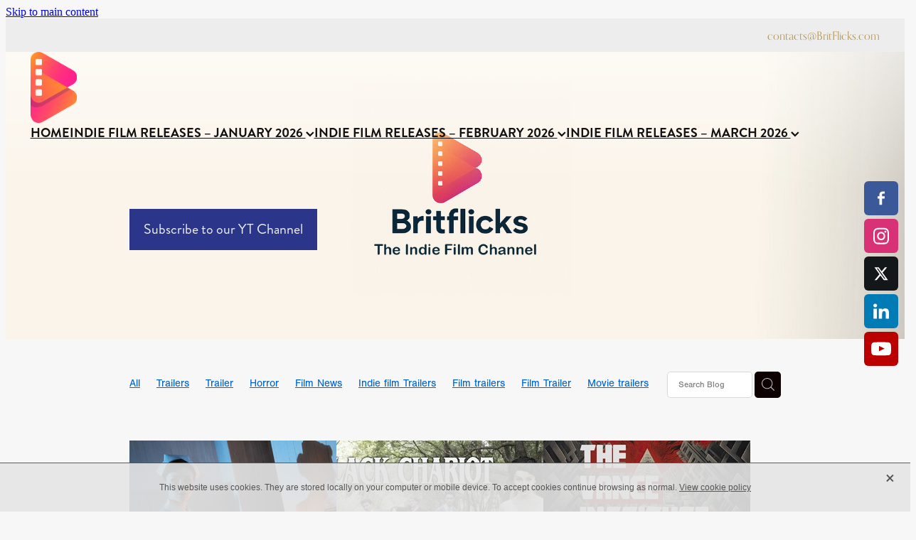

--- FILE ---
content_type: text/html; charset=utf-8
request_url: https://www.google.com/recaptcha/api2/aframe
body_size: 268
content:
<!DOCTYPE HTML><html><head><meta http-equiv="content-type" content="text/html; charset=UTF-8"></head><body><script nonce="SmpxWcG7RkmjlZn5XAt1lQ">/** Anti-fraud and anti-abuse applications only. See google.com/recaptcha */ try{var clients={'sodar':'https://pagead2.googlesyndication.com/pagead/sodar?'};window.addEventListener("message",function(a){try{if(a.source===window.parent){var b=JSON.parse(a.data);var c=clients[b['id']];if(c){var d=document.createElement('img');d.src=c+b['params']+'&rc='+(localStorage.getItem("rc::a")?sessionStorage.getItem("rc::b"):"");window.document.body.appendChild(d);sessionStorage.setItem("rc::e",parseInt(sessionStorage.getItem("rc::e")||0)+1);localStorage.setItem("rc::h",'1769402315483');}}}catch(b){}});window.parent.postMessage("_grecaptcha_ready", "*");}catch(b){}</script></body></html>